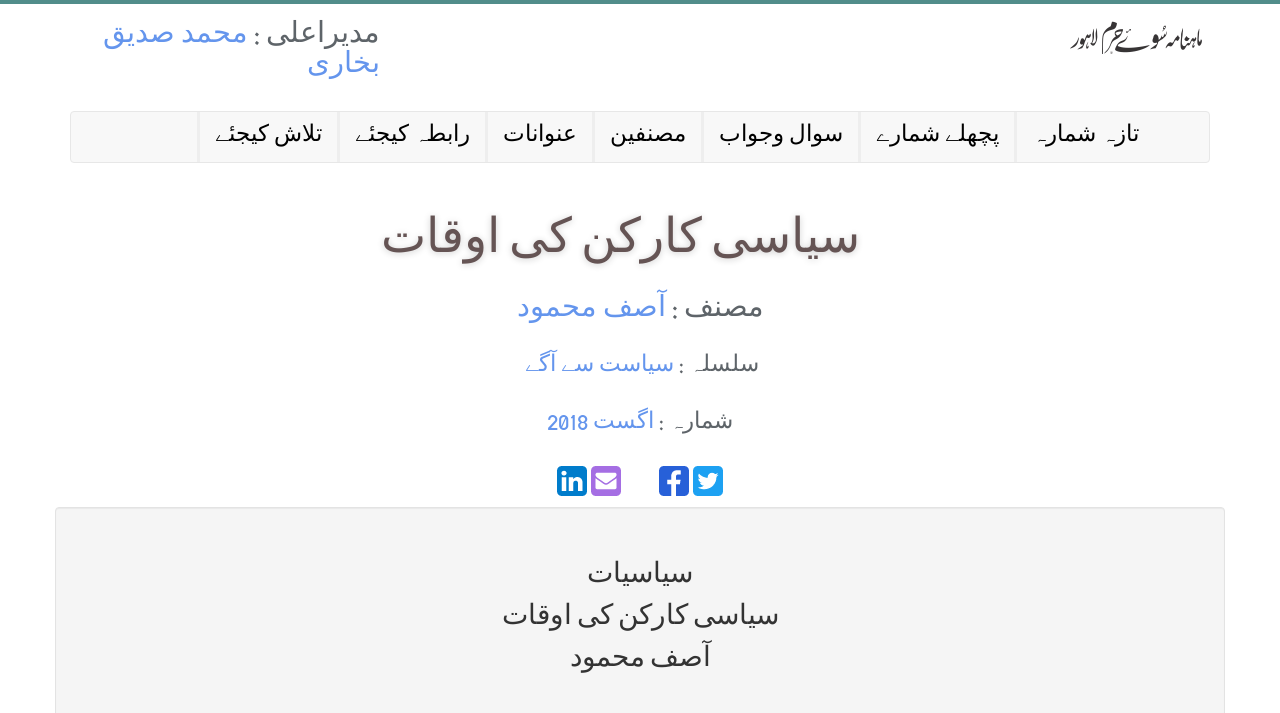

--- FILE ---
content_type: text/html; charset=utf-8
request_url: https://suayharam.com/articles/369
body_size: 7986
content:
<!DOCTYPE html>
<html dir='rtl' lang="ar">
  <head>
    <title>سوۓ حرم | سیاسی کارکن کی اوقات</title>
<link rel="icon" type="image/x-icon" href="https://suayharam.com/assets/favicon-886ca8c6d7fc53d9b9fe64ca78b9cb94bc13f78063cd85524ad9d2757ed6373c.png">
<meta name="description" content="سیاسیات سیاسی کارکن کی اوقات آصف محمود                                                                                                                    ">
<meta name="keywords" content="سیاسی کارکن کی اوقات">
<meta property="fb:app_id" content="1496110503764410">
<meta property="og:title" content="سیاسی کارکن کی اوقات">
<meta property="og:type" content="article">
<meta property="og:url" content="https://suayharam.com/articles/369">
<meta property="og:image" content="https://suayharam.com/system/author_images/images/000/000/035/medium/male.jpg?1513667932">
<meta property="og:description" content="سیاسیات
سیاسی کارکن کی اوقات
آصف محمود

                                                                                                                      برادرم آصف محمود کا نوحہ بھی سن لیں...">
    <meta content='width=device-width, initial-scale=1, maximum-scale=1, user-scalable=no' name='viewport'>
    <link rel="stylesheet" media="all" href="/assets/application-f1bae852a9d5eafbd6af9f537381f195ae6ecb022c353696fa927b8eda0104b6.css" data-turbolinks-track="true" />
    <script src="/assets/application-deca0b01babc76befe7e91384d6bb2a611b93626a74e0669287c125cde426442.js" data-turbolinks-track="true"></script>
    <meta name="csrf-param" content="authenticity_token" />
<meta name="csrf-token" content="8vvynxH2Z5jYWzm2Tu2Ft1rDOWoMigLK09fS+EkKoQeeFwhTL2PLa/vQaZNSw/eFne1dqngAMHp+EhA1LLJ3VQ==" />
    
  <!-- Global site tag (gtag.js) - Google Analytics -->
  <script async src="https://www.googletagmanager.com/gtag/js?id=UA-117915183-1"></script>
  <script>
    window.dataLayer = window.dataLayer || [];
    function gtag(){dataLayer.push(arguments);}
    gtag('js', new Date());

    gtag('config', 'UA-117915183-1');
  </script>


  </head>
  <body>
    <script>
  window.fbAsyncInit = function() {
    FB.init({
      appId      : '1496110503764410',
      xfbml      : true,
      version    : 'v2.8'
    });
    FB.AppEvents.logPageView();
  };

  (function(d, s, id){
     var js, fjs = d.getElementsByTagName(s)[0];
     if (d.getElementById(id)) {return;}
     js = d.createElement(s); js.id = id;
     js.src = "//connect.facebook.net/en_US/sdk.js";
     fjs.parentNode.insertBefore(js, fjs);
   }(document, 'script', 'facebook-jssdk'));
</script>

    <div class="container header-container">
  <div class="header row">
    <div class="logo col-lg-8 col-md-8 col-sm-8 float-right text-right hidden-xs">
      <h2><a href="/"></a></h2>
    </div>
    <div class="logo span4 visible-xs">
      <h2><a href="/">Suay&#39;haram</a></h2>
    </div>
    <div class="tel-skype col-lg-4 col-md-4 col-sm-4">
      <h3> مدیراعلی : <a class="blue-anchor" href="/authors/1"> محمد صدیق بخاری </a></h3>
    </div>
  </div>

  <nav class="navbar navbar-default">
    <div class="container-fluid">
      <div class="navbar-header">
        <button type="button" class="navbar-toggle" data-toggle="collapse" data-target="#myNavbar">
          <span class="icon-bar"></span>
          <span class="icon-bar"></span>
          <span class="icon-bar"></span>
        </button>
      </div>
      <div class="collapse navbar-collapse" id="myNavbar">
        <ul class="nav navbar-nav navbar-right">
          <li class="border-left-outset"><a class="larger-font" href="/search/index">تلاش کیجئے </a></li>
          <li class="border-left-outset"><a class="larger-font" href="/contact_us">رابطہ کیجئے </a></li>
          <li class="border-left-outset"><a class="larger-font" href="/categories">عنوانات</a></li>
          <li class="border-left-outset"><a class="larger-font" href="/authors">مصنفین</a></li>
          <li class="border-left-outset"><a class="larger-font" href="/masail">سوال وجواب</a></li>
          <li class="border-left-outset"><a class="larger-font" href="/shumaras">پچھلے شمارے </a></li>
          <li class="border-left-outset"><a class="larger-font" href="/shumaras/248">تازہ شمارہ</a></li>
        </ul>
      </div>
    </div>
  </nav>

</div>

    <div class="wrapper">
      


<div class="container">
  <div class="product-title text-center">
      <h1>سیاسی کارکن کی اوقات</h1>
      <h3 class="">مصنف : <a class="blue-anchor" href="/authors/35">آصف محمود</a></h3>
      <h4 class="">سلسلہ : <a class="blue-anchor" href="/categories/88">سیاست سے آگے </a></h4>
        <h4 class="">شمارہ : <a class="blue-anchor" href="/shumaras/23">اگست 2018</a></h4>
      <div class='social-share-button' data-title='سیاسی کارکن کی اوقات' data-img='https://suayharam.com/system/author_images/images/000/000/035/medium/male.jpg?1513667932'
data-url='https://suayharam.com/articles/369' data-desc='' data-via=''>
<a rel="nofollow " data-site="twitter" class="ssb-icon ssb-twitter" onclick="return SocialShareButton.share(this);" title="Share to Twitter" href="#"></a>
<a rel="nofollow " data-site="facebook" class="ssb-icon ssb-facebook" onclick="return SocialShareButton.share(this);" title="Share to Facebook" href="#"></a>
<a rel="nofollow " data-site="google_plus" class="ssb-icon ssb-google_plus" onclick="return SocialShareButton.share(this);" title="Share to &lt;span class=&quot;translation_missing&quot; title=&quot;translation missing: en.social_share_button.google_plus&quot;&gt;Google Plus&lt;/span&gt;" href="#"></a>
<a rel="nofollow " data-site="email" class="ssb-icon ssb-email" onclick="return SocialShareButton.share(this);" title="Share to Email" href="#"></a>
<a rel="nofollow " data-site="linkedin" class="ssb-icon ssb-linkedin" onclick="return SocialShareButton.share(this);" title="Share to Linkedin" href="#"></a>
</div>
  </div>
</div>


<div class="container well">
  <div class="row">

    <p>
      <p style="text-align: center;"><span style="font-size:28px;">سیاسیات<br />
سیاسی کارکن کی اوقات<br />
آصف محمود</span></p>

<p style="text-align: center;"><span style="font-size:28px;">&nbsp; &nbsp; &nbsp; &nbsp; &nbsp; &nbsp; &nbsp; &nbsp; &nbsp; &nbsp; &nbsp; &nbsp; &nbsp; &nbsp; &nbsp; &nbsp; &nbsp; &nbsp; &nbsp; &nbsp; &nbsp; &nbsp; &nbsp; &nbsp; &nbsp; &nbsp; &nbsp; &nbsp; &nbsp; &nbsp; &nbsp; &nbsp; &nbsp; &nbsp; &nbsp; &nbsp; &nbsp; &nbsp; &nbsp; &nbsp; &nbsp; &nbsp; &nbsp; &nbsp; &nbsp; &nbsp; &nbsp; &nbsp; &nbsp; &nbsp; &nbsp; &nbsp; &nbsp; &nbsp; &nbsp; &nbsp; &nbsp; &nbsp; </span><span style="font-size:24px;">&nbsp;&nbsp;برادرم آصف محمود کا نوحہ بھی سن لیں، یہ ایسے لوگ ہیں جنہوں نے بڑا عرصہ عمران خان کا دفاع کیا ہے، ایسے قیمتی لوگوں کی تنقید بتاتی ہے کہ کہیں نہ کہیں میر کارواں رستے سے بھٹکا ضرور ہے۔</span></p>

<p style="text-align: right;"><span style="font-size:24px;">&nbsp; &nbsp; &nbsp; &nbsp; &nbsp; &nbsp; &nbsp; &nbsp; &nbsp; &nbsp; &nbsp; &nbsp; &nbsp; &nbsp; &nbsp; &nbsp; &nbsp; &nbsp; &nbsp; &nbsp; &nbsp; &nbsp; &nbsp; &nbsp; &nbsp; &nbsp; &nbsp; &nbsp; &nbsp; &nbsp; &nbsp; &nbsp; &nbsp; &nbsp; &nbsp; &nbsp; &nbsp; &nbsp; &nbsp; &nbsp; &nbsp; &nbsp; &nbsp; &nbsp; &nbsp; &nbsp; &nbsp; &nbsp; </span><span style="font-size:22px;">&nbsp; &nbsp; &nbsp; &nbsp; &nbsp; &nbsp; &nbsp; &nbsp; &nbsp; &nbsp; &nbsp; &nbsp; &nbsp; &nbsp; &nbsp; &nbsp; &nbsp; &nbsp; &nbsp; &nbsp; &nbsp;&nbsp;ہم اپنے اپنے سیاسی آقاؤں کی خوشامداور چاپلوسی جیسی گونا گوں مصروفیات سے چند لمحے نکال سکیں تو ایک سوال ہمیں دعوت فکر دے رہا ہے۔ سوال یہ ہے اس سیاسی بندو بست میں ایک عام سیاسی کارکن کی اوقات اور حیثیت کیا ہے؟ کیا ایک کارکن کا کام یہی ہے کہ کسی ایک کے حصے کا بے وقوف بن کر کسی دوسرے کے حصے کے بے وقوف سے الجھتا رہے ؟<br />
سیاست دولت مند طبقے کے محل کی کنیز بن چکی ہے اور کارکن کی حیثیت کسی فکری مزارع سے زیادہ نہیں۔ کارکن اپنے اپنے آقا کی خاطر ایک دوسرے سے الجھتا ہے ، گالیاں دیتا ہے ، جھگڑتا ہے اور ساری زندگی کی دشمنیاں پال لیتا ہے۔ لیکن سیاسی بندوبست میں اس کی اپنی کوئی حیثیت نہیں۔ وہ اس مقدس ایوان کا حصہ نہیں بن سکتا جہاں معلوم انسانی تاریخ میں ایک چھت تلے سب سے زیادہ مبینہ&rsquo; صادق&lsquo; اور &rsquo;امین&lsquo; پائے جاتے ہیں۔ اس کی اوقات صرف اتنی ہے کہ ہر بار انتخابات سے قبل غلامی کے طوق کے طور پرچند نووارد لوٹے اس کے گلے میں ڈال دیے جاتے ہیں اور کہا جاتا ہے آج سے تم اس کے حصے کے بے وقوف ہو اور وہ آگے سے سر جھکا کر کہتا جی مہاراج آج سے میں اس لوٹے کے حصے کا بے وقوف بھی ہوں۔<br />
کیا آپ نے نگران وزیر اعظم کے اثاثوں کی تفصیل پڑھی ہے؟ یہ وہ تفصیل ہے جو پبلک کی گئی ہے ۔اس بد گمانی پر نہ جائیے کہ ایک جج اتنے اثاثے کیسے بنا سکتا ہے۔ ناصر الملک کی شہرت اچھی تھی۔یقیناًیہ سب جائز طریقے سے بنائے گئے اثاثے ہوں گے۔ لیکن یہ سوال تو پوچھا جا سکتا ہے کہ اقتدار کی دیوی صرف دولت مند طبقے پر ہی کیوں مہربان ہوتی ہے؟ فیصل مشتاق ایک پرائیویٹ سکول کے مالک ہیں۔ ان کے پرائیویٹ سکول کو انتہائی قیمتی پلاٹ سے حکومت نے نوازا تو برادرم رؤوف کلاسرہ نے چیخ چیخ کر نوحے لکھے۔ تب ہم سمجھے ایک کرپٹ حکومت اس شخص کو نواز رہی ہے مگر اب تو حکومت کرپٹ نہیں۔ اب تو تخت لاہور کا اقتدار ایک پڑھے لکھے پروفیسر کے ہاتھ میں ہے۔ اس تعلیم یافتہ پروفیسر وزیر اعلی کے کمالات دیکھیے اس نے اسی فیصل مشتاق کو وزارت تعلیم کا قلمدان سونپ دیا۔ یعنی پرائیویٹ سکول کا سربراہ اب سرکاری سکولوں کی پالیسیاں بنائے گا۔ شور مچا تو اس سے وزارت تعلیم لے لی گئی مگر ایک اور وزارت دے دی گئی۔ کیا ڈاکٹر حسن عسکری بتائیں گے یہ شخص اتنا ناگزیر کیسے ہو گیا کہ اسے وزارت دینا لازم ٹھہری۔ تعلیم کی نہ سہی تو انسانی حقوق، اقلیتی امور اور بیت المال کی سہی۔ جس کے ادارے کو حکومت قیمتی پلاٹ سے نواز دے بیت المال کے لیے اس سے اچھا نگہبان کون ہو سکتا تھا؟<br />
یہی نہیں آپ بڑی سیاسی جماعتوں میں ٹکٹوں کی تقسیم پر ایک نگاہ ڈال لیجیے۔ وہی چند گھرانے ہیں برسوں سے جنہیں ٹکٹ ملتے آ ئے ہیں۔ ایک کامیاب واردات کے ذریعے الیکشن اتنا مہنگا کر دیا گیا کہ عام آدمی الیکشن لڑنے کا سوچ بھی نہیں سکتا۔ایک عام آدمی کو صرف اس بات کی آزادی ہے کہ وہ فیصلہ کر لے اسے کس کے حصے کا بے وقوف بننا ہے۔ بلکہ یہ آزادی بھی کامل نہیں ، جزوی ہے اور کارکن کے گلے میں غلامی کے طوق نسلوں کو منتقل ہوتے چلے جا رہے ہیں۔<br />
تحریک انصاف کی صورت ایک امید پیدا ہوئی تھی مگر وہاں بھی الیکٹیبلز کے نام پر وہی کھیل کھیلا گیا ہے اور کارکنان کو اچھی طرح بتا دیا گیا کہ اس غلط فہمی سے باہر نکل آؤ کہ ہمارے ہاں کارکن کو دوسری جماعتوں سے زیادہ عزت دی جاتی ہے۔ ہمارے حصے کے بے وقوف کی بھی وہی حیثیت ہے جو دوسروں کے حصے کے بے وقوف کی ہے۔وہ اسمبلی میں نہیں پہنچ سکتا۔اس کا کام صرف نعرے لگانا، دوسروں سے الجھنا ، گالیاں دینا اور تالیاں پیٹنا ہے۔ کارکن اب دھیرے دھیرے اس حقیقت کو قبول کرنے لگ گئے ہیں۔ بنی گالہ کے باہر ہونے والے احتجاج کو کارکنان کے شعور کا نام دیا جا رہا ہے۔ اللہ کرے ایسا ہی ہو مگر خدشہ یہ ہے کہ ان میں سے بھی اکثریت ان کی نہ ہو جو ان کے حصے کے بے وقوف ہوں جنہیں ٹکٹ نہیں ملا۔ کوئی معلوم کرے تو سچ سامنے آئے کہ یہ لوگ اپنے شعور سے مجبور ہو کر خود آئے یا انہیں وہ گاڑیوں میں بھر بھر کر لائے جنہیں ٹکٹ نہیں ملا۔ یہ اپنا کھا رہے ہیں یاان کے طعام کی ذمہ داری انہی کے سر پر ہے جو انہیں لائے؟<br />
کارکن کی حیثیت ٹشو پیپر سے زیادہ نہیں رہی۔استعمال کرو اور پھینک دو۔ ان سے صرف کامل اطاعت کا مطالبہ ہے۔ مریم نواز کہیں لندن تو کیا میری پاکستان میں بھی کوئی جائیداد نہیں تو کارکن اس پر بھی تالی بجائے گا اور مریم نواز کی جائیداد کی ایک طویل فہرست سامنے آ جائے تو وہ اس پر بھی بد مزہ نہیں ہو گا۔ وہ یہ نہیں پوچھے گا کہ بی بی آپ کے بیان میں یہ تضاد کیوں؟ اس کا کام سوال کرنا نہیں صرف اطاعت کرنا ہے۔<br />
عمران خان کہیں میں نے زلفی کے لیے کسی کو فون نہیں کیا تھا اور زلفی بخاری عدالت میں کہہ دے کہ میرے لیے عمران خان نے فون کیا تھا تو نونہالان انقلاب میں کوئی ایک ایسا نہیں جو پوچھ سکے جناب کپتان آپ نے تو کہا تھا لیڈر جھوٹ نہیں بولتا۔ کس وثوق سے عمران خان نے کہہ دیا زلفی میرا دوست ہے۔ وجہ بھی بیان فرما دی کہ اسے کرکٹ اچھی لگتی ہے اس لیے میرے قریب آ گیا۔ سوال یہ ہے کہ کیا زلفی بخاری کو کرکٹ لاہور کے کامیاب جلسے کے بعد اچھی لگنی شروع ہوئی تھی؟ نوید خان جیسے کتنے ہی دوست عمران خان نے ڈسٹ بن میں پھینک دیے۔ ان کے مرنے پر جنازے میں شریک ہونا تو کجا رسمی سی تعزیت بھی گوارا نہ کی۔ زلفی بخاری البتہ ان کا دوست ہے کیونکہ خان صاحب جانتے ہیں &rsquo;&rsquo; زلفی ایک کامیاب بزنس مین ہے&lsquo;&lsquo;۔ ایک بزنس مین ایک سیاست دان پر سرمایہ کاری کرے تو کیا یہ فی سبیل اللہ کی محبت ہے یا مستقبل کے امکانات کے لیے کی گئی سرمایہ کاری ہے؟<br />
زلفی بخاری ہو ، علیم خان ہو یا جہانگیر ترین کیا وہ صرف اللہ کی رضا کے لیے پارٹی کو وسائل فراہم کرتے ہیں۔ کیا کسی کو یاد ہے سابق سینیٹر الیاس بلور نے جہانگیر ترین پر کے پی کے میں قیمتی پتھروں کے حوالے<br />
سے کیا کیا الزام عائد کیے تھے؟ یاد رہے کہ یہ الزام کسی جلسے کے جذباتی ماحول میں عائد نہیں کیا گیا تھا، انہوں نے صنعت کی قائمہ کمیٹی برائے صنعت و پیداوار کے اجلاس میں یہ الزام عائد کیا تھا کہ جہانگیر ترین نے مانسہرہ میں قیمتی پتھروں کی کانیں ہتھیا لی ہیں۔ کیا یہ درست نہیں کہ غلام احمد بلور نے کہا تھا کہ جہانگیر ترین ایبٹ آباد میں کرومائیٹ کا پورا پہاڑ فروخت کر کے ہضم کر چکے؟ اگر یہ ا لزام جھوٹا تھا تو جہانگیر ترین نے ان کے خلاف کیا قانونی کارروائی کی؟<br />
ایک ہی طبقہ اقتدار میں آتا ہے۔ کبھی بھٹو کے ساتھ مل کر ، کبھی آ مر کی گود میں بیٹھ کر ، کبھی نواز شریف کا سہارا لے کر اور اب عمران خان کے کندھے پر بیٹھ کر بھی وہی طبقہ مسلط ہونے کی تیاریاں کر رہا ہے اور نونہالان انقلاب تالیاں پیٹ پیٹ کر بے حال ہوئے جا رہے ہیں۔ ہر جماعت کے کارکن کا استحصال ہوتا آیا ہے۔ اور یہ اس وقت تک ہوتا رہے گا جب تک کارکنان یہ فیصلہ نہیں کر لیتے کہ اب ہم اپنے حق کی بات کریں گے اور کسی کے حصے کا بے وقوف نہیں بنیں گے۔ ابھی تو عالم یہ ہے کہ لوگوں کے پاس کھانے کو کچھ نہیں ہوتا، انہیں پینے کو صاف پانی نہیں ملتا، بیمار ماں کی دوائی کے پیسے ان کے پاس نہیں ہوتے، بچوں کی فیسیں وہ ادا نہیں کر پاتے لیکن وہ اپنی محرومیوں پر بات ہی نہیں کرتے۔ وہ مریم ، بلاول اور عمران حتی کہ زلفی بخاری کے لیے زیادہ پریشان ہوتے ہیں۔ ان کے بچے کی جے آئی ٹی میں پیشی کی تصویر منظر عام پر آ جائے تو شور مچ جاتا ہے اور قوم کی مہوش قتل ہو جائے یا ماڈل ٹاؤن میں مائیں مار دی جائیں، کسی کو پرواہ ہی نہیں ہوتی۔<br />
ہم کب تک اس طبقے کے مزارع بن کر زندہ رہیں گے؟ کیا ہم اپنے مسائل ، اپنے دکھ ، اپنی محرومیوں ، اور اپنے ارمانوں کو الیکشن کا عنوان نہیں بنا سکتے؟ ہم کب تک ان کے حصے کے بے وقوف بنے رہیں گے؟</span><br />
***<br />
&nbsp;</p>

    </p>
  </div>
</div>
<div class="container">
  <div class="row">
        <div class="col-md-3 column productbox">
          <div class="col-md-9">
            <div class="producttitle text-right margin-top-25"><a class="blue-anchor" href="/articles/369">سیاسی کارکن کی اوقات</a></div>
            مصنف: <a class="blue-anchor" href="/authors/35">آصف محمود</a>
          </div>
          <div class="col-md-3">
            <a href="/articles/369"><img class="img-responsive margin-top-25" src="/system/category_images/images/000/000/082/large/author_%281%29.jpg?1548952737" /></a>
          </div>
        </div>
  </div>
</div>


      <div class="push"></div>
    </div>

    <footer>
    <div class="container">
<!--         <div class="row text-center">
            <div class="col-lg-4 col-md-4 col-sm-4 col-xs-4">
                <h3 class="margin-left-1">پچھلے شمارے </h3><#% end %>
            </div>
            <div class="col-lg-4 col-md-4 col-sm-4 col-xs-4 testimonials">
                <h3 class="margin-left-1">سوال وجواب</h3><#% end %>
            </div>
            <div class="col-lg-4 col-md-4 col-sm-4 col-xs-4 contact-us">
                <h3 class="margin-left-1">عنوانات</h3><#% end %>
            </div>
        </div>
        <div class="row text-center">
            <div class="col-lg-4 col-md-4 col-sm-4 col-xs-4">
                <h3 class="margin-left-1">رابطہ کیجئے </h3><#% end %>
            </div>
            <div class="col-lg-4 col-md-4 col-sm-4 col-xs-4 testimonials">
                <h3 class="margin-left-1">مصنفین</h3><#% end %>
            </div>
            <div class="col-lg-4 col-md-4 col-sm-4 col-xs-4 contact-us">
                <h3 class="margin-left-1">نورالقران</h3>
            </div>
        </div> -->

          <div class="row text-center">
            <div class="col-lg-6 col-md-6 col-sm-12 col-xs-12 copyright">
                <p>Copyright &copy; 2018 - Suayharam</p>
            </div>
            <div class="col-lg-6 col-md-6 col-sm-12 col-xs-12 copyright-small">
                <p>Designed & Developed by <a class="developed_by" href="https://www.linkedin.com/in/ahmadalii/">Ahmad Ali</p>
            </div>
          </div>

        <div class="row">
            <div class="col-lg-12 col-md-12 col-sm-12 col-xs-12">
                <div class="social-links">
                    <a class="facebook" href="http://web.facebook.com/SuayHaram/"></a>
                    <a class="twitter" href="http://twitter.com/suayharam"></a>
                    <a class="googleplus" href="https://plus.google.com/106237575437732103939"></a>
                    <a class="skype" href="skype:suayharam?call"></a>
                    <a class="email" href="mailto:suayharam@gmail.com"></a>
                </div>
            </div>
        </div>
    </div>
</footer>

  </body>
</html>
